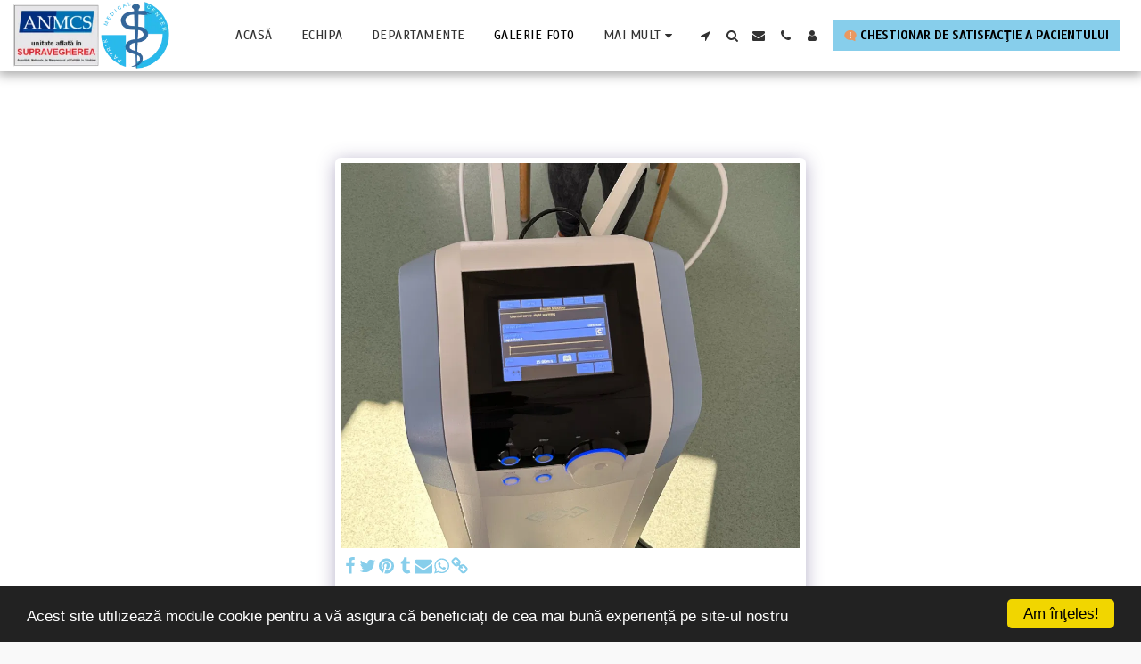

--- FILE ---
content_type: image/svg+xml
request_url: https://images.cdn-files-a.com/ready_uploads/svg/feedback5f22b3dbc6cf0.svg?v=3
body_size: 22
content:
<svg xmlns="http://www.w3.org/2000/svg" viewBox="0 0 48 48" width="48" height="48"><g class="nc-icon-wrapper"><path d="M24,3C11.317,3,1,11.523,1,22S11.317,41,24,41a27.473,27.473,0,0,0,6.093-.687l11.536,4.616a1,1,0,0,0,1.365-1.039l-1.106-9.951A17.09,17.09,0,0,0,47,22C47,11.523,36.683,3,24,3Z" fill="#ea9860"></path> <polygon points="26.286 10 25.143 26.571 22.857 26.571 21.714 10 26.286 10" fill="#fff"></polygon> <circle cx="24" cy="32" r="3" fill="#fff"></circle></g></svg>

--- FILE ---
content_type: image/svg+xml
request_url: https://images.cdn-files-a.com/ready_uploads/svg/check-list5f2283599b0ec.svg?v=3
body_size: 10
content:
<svg xmlns="http://www.w3.org/2000/svg" viewBox="0 0 64 64" width="64" height="64"><g class="nc-icon-wrapper" stroke="none" fill="#111111"><path d="M26,11H60a1,1,0,0,0,0-2H26a1,1,0,0,0,0,2Z" fill="#111111"></path> <path d="M60,31H26a1,1,0,0,0,0,2H60a1,1,0,0,0,0-2Z" data-color="color-2"></path> <path d="M60,53H26a1,1,0,0,0,0,2H60a1,1,0,0,0,0-2Z" fill="#111111"></path> <rect x="4" y="3" width="14" height="14" rx="1" ry="1" fill="#111111"></rect> <rect x="4" y="47" width="14" height="14" rx="1" ry="1" fill="#111111"></rect> <path d="M19.207,23.391,9.9,35.487,5.707,31.293a1,1,0,0,0-1.414,1.414l5,5A1,1,0,0,0,10,38l.064,0a1,1,0,0,0,.729-.389l10-13a1,1,0,1,0-1.586-1.218Z" data-color="color-2"></path></g></svg>